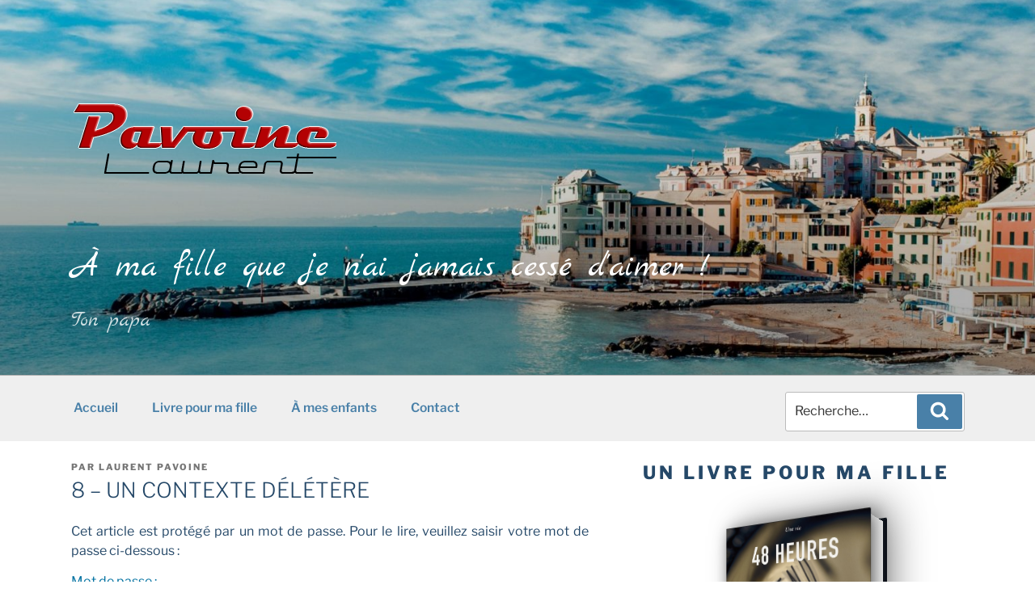

--- FILE ---
content_type: text/css
request_url: https://www.pavoine.fr/wp-content/themes/twentyseventeen-child/style.css?ver=20250415
body_size: 74
content:
/*
Theme Name: twentyseventeen-child
Description: Thème personnalisé pour mes enfants
Author: Laurent Pavoine
Author URI: https://www.votre-domaine.fr
Template: twentyseventeen
Version: 1.0
*/
